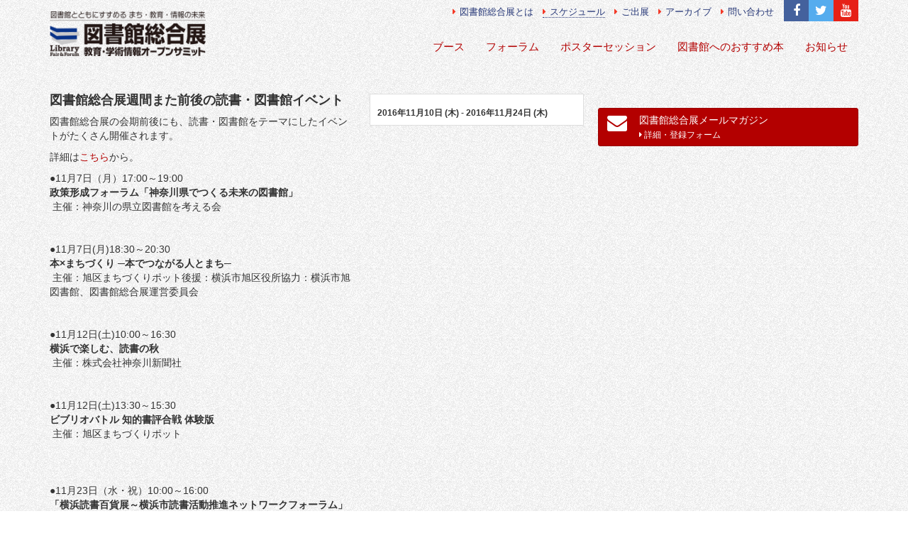

--- FILE ---
content_type: text/html; charset=UTF-8
request_url: https://www.2019.libraryfair.jp/schedule/5192
body_size: 18003
content:
  <!DOCTYPE html>
<html>
<head>
  <!--[if IE]><![endif]-->
<!--[if IE]><meta http-equiv="X-UA-Compatible" content="IE=edge,chrome=1" />
<![endif]--><meta charset="utf-8" />
<link rel="shortcut icon" href="/sites/default/files/acquia_marina_favicon.ico" />
<meta name="X-UA-Compatible" content="IE=edge" />
<meta name="viewport" content="width=device-width, initial-scale=1" />
<meta name="description" content="図書館総合展の会期前後にも、読書・図書館をテーマにしたイベントがたくさん開催されます。 詳細はこちらから。 ●11月7日（月）17:00～19:00 政策形成フォーラム「神奈川県でつくる未来の図書館」  主催：神奈川の県立図書館を考える会   ●11月7日(月)18:30～20:30 本×まちづくり ─本でつながる人とまち─  主催：旭区まちづくりポット後援：横浜市旭区役所協力：横浜市旭図書館、図書館総合展運営委員会   ●11月12日(土)10:00～16:30 横浜で楽しむ、読書の秋  主催：株式会社神奈川新聞社  " />
<meta property="og:site_name" content="図書館総合展" />
<meta property="og:type" content="website" />
<meta property="og:url" content="/schedule/5192" />
<meta property="og:title" content="図書館総合展週間また前後の読書・図書館イベント" />
<meta property="og:description" content="図書館総合展の会期前後にも、読書・図書館をテーマにしたイベントがたくさん開催されます。 詳細はこちらから。 ●11月7日（月）17:00～19:00 政策形成フォーラム「神奈川県でつくる未来の図書館」  主催：神奈川の県立図書館を考える会   ●11月7日(月)18:30～20:30 本×まちづくり ─本でつながる人とまち─  主催：旭区まちづくりポット後援：横浜市旭区役所協力：横浜市旭図書館、図書館総合展運営委員会   ●11月12日(土)10:00～16:30 横浜で楽しむ、読書の秋  主催：株式会社神奈川新聞社  " />
<meta name="twitter:card" content="summary" />
<meta name="twitter:site" content="@libraryfair" />
<meta name="twitter:site:id" content="250494875" />
<meta name="twitter:url" content="/schedule/5192" />
<meta name="twitter:title" content="図書館総合展週間また前後の読書・図書館イベント" />
<meta name="twitter:description" content="図書館総合展の会期前後にも、読書・図書館をテーマにしたイベントがたくさん開催されます。 詳細はこちらから。 ●11月7日（月）17:00～19:00 政策形成フォーラム「神奈川県でつくる未来の図書館」  主催：神奈川の県立図書館を考える会   ●11月7日(月)18:30～20:30 本×まちづくり ─本でつながる人とまち─  主催：旭区まちづくりポット後援：横浜市旭区役所協力：横浜市旭図書館、図書館総合展運営委員会   ●11月12日(土)10:00～16:30 横浜で楽しむ、読書の秋  主催：株式会社神奈川新聞社  " />
<meta property="article:published_time" content="2016-10-21T15:58:23+09:00" />
<meta property="article:modified_time" content="2016-11-12T10:20:25+09:00" />
  <title>図書館総合展週間また前後の読書・図書館イベント | 図書館総合展</title>
  <style>@import url("/modules/system/system.base.css?");</style>
<style>@import url("/sites/all/modules/date/date_api/date.css?");@import url("/sites/all/modules/date/date_popup/themes/datepicker.1.7.css?");@import url("/sites/all/modules/fences/field.css?");@import url("/sites/all/modules/logintoboggan/logintoboggan.css?");@import url("/modules/node/node.css?");@import url("/sites/all/modules/youtube/css/youtube.css?");@import url("/sites/all/modules/views/css/views.css?");@import url("/sites/all/modules/ckeditor/css/ckeditor.css?");</style>
<style>@import url("/sites/all/modules/ctools/css/ctools.css?");@import url("/sites/all/modules/panels/css/panels.css?");@import url("/sites/all/libraries/fontawesome/css/font-awesome.css?");@import url("/sites/all/modules/addtoany/addtoany.css?");</style>
<style>@import url("/sites/all/themes/libraryfair/css/style.min.css?");</style>
  <!-- HTML5 element support for IE6-8 -->
  <!--[if lt IE 9]>
    <script src="https://oss.maxcdn.com/html5shiv/3.7.2/html5shiv.min.js"></script>
    <script src="https://oss.maxcdn.com/respond/1.4.2/respond.min.js"></script>
  <![endif]-->
  <script src="/sites/all/modules/jquery_update/replace/jquery/1.10/jquery.min.js?v=1.10.2"></script>
<script src="/misc/jquery-extend-3.4.0.js?v=1.10.2"></script>
<script src="/misc/jquery-html-prefilter-3.5.0-backport.js?v=1.10.2"></script>
<script src="/misc/jquery.once.js?v=1.2"></script>
<script src="/misc/drupal.js?"></script>
<script>jQuery.extend(Drupal.settings,{"basePath":"\/","pathPrefix":"","ajaxPageState":{"theme":"libraryfair","theme_token":"Ne9P096fSmHuTXnWqFJCzOc4c0es4FT6-sWaD8cNYA4","js":{"sites\/all\/themes\/libraryfair\/js\/app.js":1,"sites\/all\/themes\/bootstrap\/js\/bootstrap.js":1,"sites\/all\/modules\/jquery_update\/replace\/jquery\/1.10\/jquery.min.js":1,"misc\/jquery-extend-3.4.0.js":1,"misc\/jquery-html-prefilter-3.5.0-backport.js":1,"misc\/jquery.once.js":1,"misc\/drupal.js":1,"public:\/\/languages\/ja_pO8JOavki-lPG6vFFNO14OLcLe4kcyucsNIfkOy9mWA.js":1,"sites\/all\/modules\/google_analytics\/googleanalytics.js":1,"0":1,"sites\/all\/modules\/field_group\/field_group.js":1},"css":{"modules\/system\/system.base.css":1,"sites\/all\/modules\/date\/date_api\/date.css":1,"sites\/all\/modules\/date\/date_popup\/themes\/datepicker.1.7.css":1,"modules\/field\/theme\/field.css":1,"sites\/all\/modules\/logintoboggan\/logintoboggan.css":1,"modules\/node\/node.css":1,"sites\/all\/modules\/youtube\/css\/youtube.css":1,"sites\/all\/modules\/views\/css\/views.css":1,"sites\/all\/modules\/ckeditor\/css\/ckeditor.css":1,"sites\/all\/modules\/ctools\/css\/ctools.css":1,"sites\/all\/modules\/panels\/css\/panels.css":1,"sites\/all\/libraries\/fontawesome\/css\/font-awesome.css":1,"sites\/all\/modules\/addtoany\/addtoany.css":1,"sites\/all\/themes\/libraryfair\/css\/style.min.css":1}},"googleanalytics":{"trackOutbound":1,"trackMailto":1,"trackDownload":1,"trackDownloadExtensions":"7z|aac|arc|arj|asf|asx|avi|bin|csv|doc(x|m)?|dot(x|m)?|exe|flv|gif|gz|gzip|hqx|jar|jpe?g|js|mp(2|3|4|e?g)|mov(ie)?|msi|msp|pdf|phps|png|ppt(x|m)?|pot(x|m)?|pps(x|m)?|ppam|sld(x|m)?|thmx|qtm?|ra(m|r)?|sea|sit|tar|tgz|torrent|txt|wav|wma|wmv|wpd|xls(x|m|b)?|xlt(x|m)|xlam|xml|z|zip"},"urlIsAjaxTrusted":{"\/search\/node":true},"field_group":{"html-element":"full"},"bootstrap":{"anchorsFix":0,"anchorsSmoothScrolling":0,"formHasError":1,"popoverEnabled":0,"popoverOptions":{"animation":1,"html":0,"placement":"right","selector":"","trigger":"click","triggerAutoclose":1,"title":"","content":"","delay":0,"container":"body"},"tooltipEnabled":0,"tooltipOptions":{"animation":1,"html":0,"placement":"auto left","selector":"","trigger":"hover focus","delay":0,"container":"body"}}});</script>
<script src="/sites/default/files/languages/ja_pO8JOavki-lPG6vFFNO14OLcLe4kcyucsNIfkOy9mWA.js?"></script>
<script src="/sites/all/modules/google_analytics/googleanalytics.js?"></script>
<script>(function(i,s,o,g,r,a,m){i["GoogleAnalyticsObject"]=r;i[r]=i[r]||function(){(i[r].q=i[r].q||[]).push(arguments)},i[r].l=1*new Date();a=s.createElement(o),m=s.getElementsByTagName(o)[0];a.async=1;a.src=g;m.parentNode.insertBefore(a,m)})(window,document,"script","//www.google-analytics.com/analytics.js","ga");ga("create","UA-90717954-1",{"cookieDomain":"auto"});ga("set","anonymizeIp",true);ga("send","pageview");</script>
<script src="/sites/all/modules/field_group/field_group.js?"></script>
</head>
<body data-year="2016" >
  
  <div id="fb-root"></div>
  <script>
    (function(d, s, id)
    {
      var js, fjs = d.getElementsByTagName(s)[0];
      if (d.getElementById(id)) return;
      js = d.createElement(s);
      js.id = id;
      js.src = "//connect.facebook.net/ja_JP/sdk.js#xfbml=1&version=v2.3&appId=1462147667429908";
      fjs.parentNode.insertBefore(js, fjs);
    }(document, 'script', 'facebook-jssdk'));
  </script>

  <div id="skip-link">
    <a href="#main-content" class="element-invisible element-focusable">メインコンテンツに移動</a>
  </div>
    <header id="header" class="global-header" role="banner">

  <div class="account-menu">
    <div class="container-fluid">
      <div class="text-right">
        <ul class="list-inline">
                          <li>
          <ul class="menu-login list-inline"><li class="menu-1222 first"><a href="/user/register" title=""><i class="fa fa-user" aria-hidden="true"></i> アカウント作成</a></li>
<li class="menu-1202"><a href="/user" title=""><i class="fa fa-sign-in" aria-hidden="true"></i> ログイン</a></li>
<li class="menu-1227 last"><a href="/user/password" title="">パスワードの再発行</a></li>
</ul>          </li>
                  
        </ul>
      </div>
    </div>
  </div>
  <div class="top-bar">
    <div class="container-fluid top-bar-container">
      <div id="js-sub-menus" class="top-bar-menus text-right">
            <ul class="top-bar_menu"><li class="first leaf"><a href="/about" title=""><i class="fa fa-caret-right" aria-hidden="true"></i>図書館総合展とは</a></li>
<li class="leaf active-trail active"><a href="/schedule" title="" class="active-trail active active-trail active"><i class="fa fa-caret-right" aria-hidden="true"></i>スケジュール</a></li>
<li class="leaf"><a href="/exhibitors" title=""><i class="fa fa-caret-right" aria-hidden="true"></i>ご出展</a></li>
<li class="leaf"><a href="/archive" title=""><i class="fa fa-caret-right" aria-hidden="true"></i>アーカイブ</a></li>
<li class="last leaf"><a href="/contact" title=""><i class="fa fa-caret-right" aria-hidden="true"></i>問い合わせ</a></li>
</ul>                  <ul class="links"><li class="menu-472 first"><a href="https://www.facebook.com/libraryfair" title=""><i class="fa fa-facebook" aria-hidden="true"></i><span class="sr-only sr-only-focusable"> facebook</span></a></li>
<li class="menu-474"><a href="https://twitter.com/libraryfair" title=""><i class="fa fa-twitter" aria-hidden="true"></i><span class="sr-only sr-only-focusable"> twitter</span></a></li>
<li class="menu-477 last"><a href="https://www.youtube.com/channel/UCvKAycXbwtCFLrsdsZe89nA" title=""><i class="fa fa-youtube" aria-hidden="true"></i><span class="sr-only sr-only-focusable"> youtube</span></a></li>
</ul>            </div>
    </div>
  </div>

  <div class="navbar">
    <div class="container-fluid">
      <div class="navbar-header">
                <a class="navbar-brand" href="/" title="ホーム">
          <img src="/sites/all/themes/libraryfair/logo.png" alt="ホーム" width="220" class="logo" />
        </a>
        
                <a class="name navbar-brand sr-only sr-only-focusable" href="/" title="ホーム">図書館総合展</a>
        
        <button type="button" class="navbar-toggle" data-toggle="collapse" data-target=".navbar-collapse">
          <span class="sr-only">ナビゲーションの開閉</span>
          <span class="icon-bar"></span>
          <span class="icon-bar"></span>
          <span class="icon-bar"></span>
        </button>
      </div>

            <div class="navbar-collapse collapse">
        <nav role="navigation">
          <ul class="menu nav navbar-nav"><li class="first leaf"><a href="/booth">ブース</a></li>
<li class="leaf"><a href="/forum">フォーラム</a></li>
<li class="leaf"><a href="/poster">ポスターセッション</a></li>
<li class="leaf"><a href="/recommendation">図書館へのおすすめ本</a></li>
<li class="last leaf"><a href="/news" title="">お知らせ</a></li>
</ul>        </nav>
      </div>
          </div>
  </div>
</header>




<div class="content container-fluid ">

  <div class="row">

    <section class="col-sm-8" id="main" role="main">
            <a id="main-content"></a>
                                                                            <div class="region region-content">
    <section id="block-system-main" class="block block-system  block-system-main clearfix">

      
  

<div  about="/schedule/5192" typeof="sioc:Item foaf:Document" class="node node-schedule view-mode-full">


<div class="row">
<div class="col-sm-7 ">
<div class="post-body"><h2>図書館総合展週間また前後の読書・図書館イベント</h2>
  <div class="field-body">
    <p>図書館総合展の会期前後にも、読書・図書館をテーマにしたイベントがたくさん開催されます。</p>
<p>	詳細は<a href="https://www.libraryfair.jp/news/5191">こちら</a>から。</p>
<p>	●11月7日（月）17:00～19:00<br />
	<strong>政策形成フォーラム「神奈川県でつくる未来の図書館」</strong><br />
	 主催：神奈川の県立図書館を考える会</p>
<p>	 </p>
<p>	●11月7日(月)18:30～20:30<br />
	<strong>本×まちづくり ─本でつながる人とまち─<br />
	 </strong>主催：旭区まちづくりポット後援：横浜市旭区役所協力：横浜市旭図書館、図書館総合展運営委員会</p>
<p>	 </p>
<p>	●11月12日(土)10:00～16:30<br />
	<strong>横浜で楽しむ、読書の秋</strong><br />
	 主催：株式会社神奈川新聞社</p>
<p>	 </p>
<p>	●11月12日(土)13:30～15:30<br />
	<strong>ビブリオバトル 知的書評合戦 体験版<br />
	 </strong>主催：旭区まちづくりポット<br />
	 </p>
<p>	<strong> </strong></p>
<p>	●11月23日（水・祝）10:00～16:00<br />
	<strong>「横浜読書百貨展～横浜市読書活動推進ネットワークフォーラム」<br />
	 </strong>主催：横浜市教育委員会</p>
<p>	 </p>
  </div>
</div></div>

<div class="col-sm-5 ">
<div class="post-detail"><div><h4><div class="date-display-range"><span class="date-display-start" property="dc:date" datatype="xsd:dateTime" content="2016-11-10T00:00:00+09:00">2016年11月10日 (木)</span> - <span class="date-display-end" property="dc:date" datatype="xsd:dateTime" content="2016-11-24T00:00:00+09:00">2016年11月24日 (木)</span></div></h4></div></div></div>

</div>
</div>



</section>
  </div>
    </section>

          <aside class="col-sm-4" role="complementary">
          <div class="region region-sidebar">
    <section id="block-block-1" class="block block-block  block-block-1 clearfix">

      
  <div class="fb-page" data-href="https://www.facebook.com/libraryfair" data-width="366" data-hide-cover="true" data-show-facepile="false" data-show-posts="true" data-height="400">
<div class="fb-xfbml-parse-ignore">
<blockquote cite="https://www.facebook.com/libraryfair"><p><a href="https://www.facebook.com/libraryfair">図書館総合展</a></p></blockquote>
</div>
</div>
<p><a class="btn btn-block btn-primary btn-newsletter" href="/email-newsletter"> <i class="fa fa-envelope fa-2x pull-left"></i> 図書館総合展メールマガジン<br /><span class="small"> <i class="fa fa-caret-right"></i> 詳細・登録フォーム</span></a></p>

</section>
  </div>
      </aside>  <!-- /#sidebar -->
    
  </div>
</div>

<footer class="footer" role="contentinfo">
  <div class="container-fluid">
    <div class="row">
      <div class="col-sm-4">
            </div>
      <div class="col-sm-4 hidden-xs">
        <div class="region region-footer">
    
      
  <div class="menu-block-wrapper menu-block-2 menu-name-menu-secondary parent-mlid-0 menu-level-1">
  <ul class="menu nav"><li class="first leaf menu-mlid-468"><a href="/about" title=""><i class="fa fa-caret-right" aria-hidden="true"></i>図書館総合展とは</a></li>
<li class="leaf active-trail menu-mlid-737 active"><a href="/schedule" title="" class="active-trail active active-trail active"><i class="fa fa-caret-right" aria-hidden="true"></i>スケジュール</a></li>
<li class="leaf menu-mlid-473"><a href="/exhibitors" title=""><i class="fa fa-caret-right" aria-hidden="true"></i>ご出展</a></li>
<li class="leaf menu-mlid-845"><a href="/archive" title=""><i class="fa fa-caret-right" aria-hidden="true"></i>アーカイブ</a></li>
<li class="last leaf menu-mlid-829"><a href="/contact" title=""><i class="fa fa-caret-right" aria-hidden="true"></i>問い合わせ</a></li>
</ul></div>


      
  <div class="menu-block-wrapper menu-block-1 menu-name-main-menu parent-mlid-0 menu-level-1">
  <ul class="menu nav"><li class="first leaf menu-mlid-757"><a href="/booth">ブース</a></li>
<li class="leaf menu-mlid-756"><a href="/forum">フォーラム</a></li>
<li class="leaf menu-mlid-758"><a href="/poster">ポスターセッション</a></li>
<li class="leaf menu-mlid-759"><a href="/recommendation">図書館へのおすすめ本</a></li>
<li class="last leaf menu-mlid-438"><a href="/news" title="">お知らせ</a></li>
</ul></div>

  </div>
      </div>
      <div class="col-sm-4">
        <ul class="links"><li class="menu-472 first"><a href="https://www.facebook.com/libraryfair" title=""><i class="fa fa-facebook" aria-hidden="true"></i><span class="sr-only sr-only-focusable"> facebook</span></a></li>
<li class="menu-474"><a href="https://twitter.com/libraryfair" title=""><i class="fa fa-twitter" aria-hidden="true"></i><span class="sr-only sr-only-focusable"> twitter</span></a></li>
<li class="menu-477 last"><a href="https://www.youtube.com/channel/UCvKAycXbwtCFLrsdsZe89nA" title=""><i class="fa fa-youtube" aria-hidden="true"></i><span class="sr-only sr-only-focusable"> youtube</span></a></li>
</ul>        <p>主催：図書館総合展運営委員会
          <br>企画・運営：<a href="http://www.j-c-c.co.jp/index.html">カルチャー・ジャパン（JCC)</a></p>
      </div>
    </div>
  </div>
</footer>

  <script src="/sites/all/themes/libraryfair/js/app.js?"></script>
<script src="/sites/all/themes/bootstrap/js/bootstrap.js?"></script>
</body>
</html>
